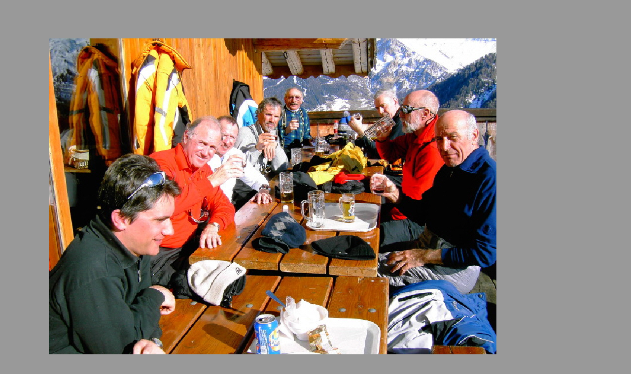

--- FILE ---
content_type: text/html
request_url: https://www.sportincontro.de/Sporttreffpunkt/Ski-Urlaube/champagny_07/champagny_3/champagny_3.html
body_size: 450
content:

<!DOCTYPE HTML PUBLIC "-//W3C//DTD HTML 4.01 Transitional//EN">
<html>
<head>
<title>champagny_3</title>
<meta http-equiv="Content-Type" content="text/html; charset=ISO-8859-1">
<meta name="Generator" content="NetObjects Fusion 12 (http://NetObjects.com)">
<link rel="stylesheet" type="text/css" href="../../../../fusion.css">
<link rel="stylesheet" type="text/css" href="../../../../style.css">
<link rel="stylesheet" type="text/css" href="../../../../site.css">
<style type="text/css" title="NOF_STYLE_SHEET">
<!--
body { margin:0px; width: 1035px; }
div#LayoutLYR { float:left; position:absolute; }
div#Bild5LYR { position:absolute; top:78px; left:99px; width:908px; height:681px; z-index:1 }
-->
</style>

</head>
<body style="background-color: rgb(153,153,153); background-image: none;">
  <div id="LayoutLYR">
    <div id="Bild5LYR"><a href="../../../../Sporttreffpunkt/Ski-Urlaube/champagny_07/champagny_4/champagny_4.html"><img id="Bild5" height="681" width="908" src="../../../../Sporttreffpunkt/Ski-Urlaube/champagny_07/champagny_3/champ0102_142.jpg" border="0" alt="champ0102_142" title="champ0102_142"></a></div>
  </div>
</body>
</html>
 